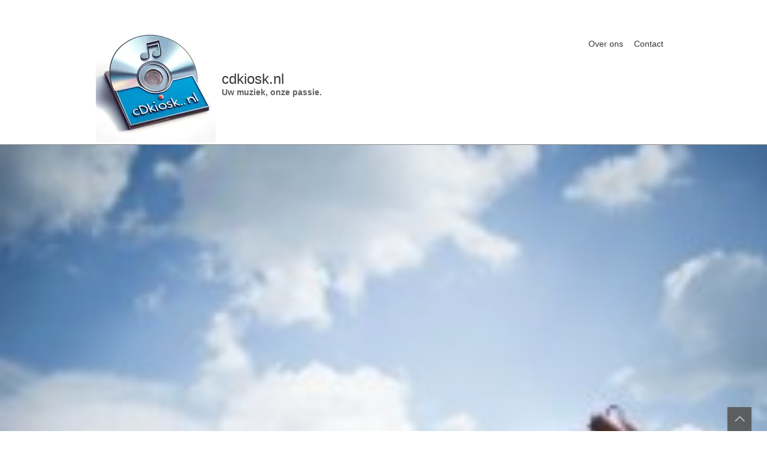

--- FILE ---
content_type: text/html; charset=UTF-8
request_url: https://cdkiosk.nl/tag/liefhebber/
body_size: 17751
content:
<!DOCTYPE html>
<html lang="nl-NL">
	<head>
		<meta charset="UTF-8" />
				<meta name="viewport" content="width=device-width" />
		<meta name='robots' content='index, follow, max-image-preview:large, max-snippet:-1, max-video-preview:-1' />

	<!-- This site is optimized with the Yoast SEO plugin v24.5 - https://yoast.com/wordpress/plugins/seo/ -->
	<title>liefhebber Archieven - cdkiosk.nl</title>
	<link rel="canonical" href="https://cdkiosk.nl/tag/liefhebber/" />
	<meta property="og:locale" content="nl_NL" />
	<meta property="og:type" content="article" />
	<meta property="og:title" content="liefhebber Archieven - cdkiosk.nl" />
	<meta property="og:url" content="https://cdkiosk.nl/tag/liefhebber/" />
	<meta property="og:site_name" content="cdkiosk.nl" />
	<meta name="twitter:card" content="summary_large_image" />
	<script type="application/ld+json" class="yoast-schema-graph">{"@context":"https://schema.org","@graph":[{"@type":"CollectionPage","@id":"https://cdkiosk.nl/tag/liefhebber/","url":"https://cdkiosk.nl/tag/liefhebber/","name":"liefhebber Archieven - cdkiosk.nl","isPartOf":{"@id":"https://cdkiosk.nl/#website"},"primaryImageOfPage":{"@id":"https://cdkiosk.nl/tag/liefhebber/#primaryimage"},"image":{"@id":"https://cdkiosk.nl/tag/liefhebber/#primaryimage"},"thumbnailUrl":"https://i0.wp.com/cdkiosk.nl/wp-content/uploads/2025/12/bach-klassieke-muziek-154.jpg?fit=200%2C266&ssl=1","breadcrumb":{"@id":"https://cdkiosk.nl/tag/liefhebber/#breadcrumb"},"inLanguage":"nl-NL"},{"@type":"ImageObject","inLanguage":"nl-NL","@id":"https://cdkiosk.nl/tag/liefhebber/#primaryimage","url":"https://i0.wp.com/cdkiosk.nl/wp-content/uploads/2025/12/bach-klassieke-muziek-154.jpg?fit=200%2C266&ssl=1","contentUrl":"https://i0.wp.com/cdkiosk.nl/wp-content/uploads/2025/12/bach-klassieke-muziek-154.jpg?fit=200%2C266&ssl=1","width":200,"height":266,"caption":"bach klassieke muziek"},{"@type":"BreadcrumbList","@id":"https://cdkiosk.nl/tag/liefhebber/#breadcrumb","itemListElement":[{"@type":"ListItem","position":1,"name":"Home","item":"https://cdkiosk.nl/"},{"@type":"ListItem","position":2,"name":"liefhebber"}]},{"@type":"WebSite","@id":"https://cdkiosk.nl/#website","url":"https://cdkiosk.nl/","name":"cdkiosk.nl","description":"Uw muziek, onze passie.","publisher":{"@id":"https://cdkiosk.nl/#organization"},"potentialAction":[{"@type":"SearchAction","target":{"@type":"EntryPoint","urlTemplate":"https://cdkiosk.nl/?s={search_term_string}"},"query-input":{"@type":"PropertyValueSpecification","valueRequired":true,"valueName":"search_term_string"}}],"inLanguage":"nl-NL"},{"@type":"Organization","@id":"https://cdkiosk.nl/#organization","name":"cdkiosk.nl","url":"https://cdkiosk.nl/","logo":{"@type":"ImageObject","inLanguage":"nl-NL","@id":"https://cdkiosk.nl/#/schema/logo/image/","url":"https://i0.wp.com/cdkiosk.nl/wp-content/uploads/2024/07/sitelogo-1.webp?fit=200%2C200&ssl=1","contentUrl":"https://i0.wp.com/cdkiosk.nl/wp-content/uploads/2024/07/sitelogo-1.webp?fit=200%2C200&ssl=1","width":200,"height":200,"caption":"cdkiosk.nl"},"image":{"@id":"https://cdkiosk.nl/#/schema/logo/image/"}}]}</script>
	<!-- / Yoast SEO plugin. -->


<link rel='dns-prefetch' href='//stats.wp.com' />
<link rel='dns-prefetch' href='//i0.wp.com' />
<link rel='dns-prefetch' href='//c0.wp.com' />
<link rel="alternate" type="application/rss+xml" title="cdkiosk.nl &raquo; feed" href="https://cdkiosk.nl/feed/" />
<link rel="alternate" type="application/rss+xml" title="cdkiosk.nl &raquo; reactiesfeed" href="https://cdkiosk.nl/comments/feed/" />
<link rel="alternate" type="application/rss+xml" title="cdkiosk.nl &raquo; liefhebber tagfeed" href="https://cdkiosk.nl/tag/liefhebber/feed/" />
<script type="text/javascript">
/* <![CDATA[ */
window._wpemojiSettings = {"baseUrl":"https:\/\/s.w.org\/images\/core\/emoji\/15.0.3\/72x72\/","ext":".png","svgUrl":"https:\/\/s.w.org\/images\/core\/emoji\/15.0.3\/svg\/","svgExt":".svg","source":{"concatemoji":"https:\/\/cdkiosk.nl\/wp-includes\/js\/wp-emoji-release.min.js?ver=6.5.2"}};
/*! This file is auto-generated */
!function(i,n){var o,s,e;function c(e){try{var t={supportTests:e,timestamp:(new Date).valueOf()};sessionStorage.setItem(o,JSON.stringify(t))}catch(e){}}function p(e,t,n){e.clearRect(0,0,e.canvas.width,e.canvas.height),e.fillText(t,0,0);var t=new Uint32Array(e.getImageData(0,0,e.canvas.width,e.canvas.height).data),r=(e.clearRect(0,0,e.canvas.width,e.canvas.height),e.fillText(n,0,0),new Uint32Array(e.getImageData(0,0,e.canvas.width,e.canvas.height).data));return t.every(function(e,t){return e===r[t]})}function u(e,t,n){switch(t){case"flag":return n(e,"\ud83c\udff3\ufe0f\u200d\u26a7\ufe0f","\ud83c\udff3\ufe0f\u200b\u26a7\ufe0f")?!1:!n(e,"\ud83c\uddfa\ud83c\uddf3","\ud83c\uddfa\u200b\ud83c\uddf3")&&!n(e,"\ud83c\udff4\udb40\udc67\udb40\udc62\udb40\udc65\udb40\udc6e\udb40\udc67\udb40\udc7f","\ud83c\udff4\u200b\udb40\udc67\u200b\udb40\udc62\u200b\udb40\udc65\u200b\udb40\udc6e\u200b\udb40\udc67\u200b\udb40\udc7f");case"emoji":return!n(e,"\ud83d\udc26\u200d\u2b1b","\ud83d\udc26\u200b\u2b1b")}return!1}function f(e,t,n){var r="undefined"!=typeof WorkerGlobalScope&&self instanceof WorkerGlobalScope?new OffscreenCanvas(300,150):i.createElement("canvas"),a=r.getContext("2d",{willReadFrequently:!0}),o=(a.textBaseline="top",a.font="600 32px Arial",{});return e.forEach(function(e){o[e]=t(a,e,n)}),o}function t(e){var t=i.createElement("script");t.src=e,t.defer=!0,i.head.appendChild(t)}"undefined"!=typeof Promise&&(o="wpEmojiSettingsSupports",s=["flag","emoji"],n.supports={everything:!0,everythingExceptFlag:!0},e=new Promise(function(e){i.addEventListener("DOMContentLoaded",e,{once:!0})}),new Promise(function(t){var n=function(){try{var e=JSON.parse(sessionStorage.getItem(o));if("object"==typeof e&&"number"==typeof e.timestamp&&(new Date).valueOf()<e.timestamp+604800&&"object"==typeof e.supportTests)return e.supportTests}catch(e){}return null}();if(!n){if("undefined"!=typeof Worker&&"undefined"!=typeof OffscreenCanvas&&"undefined"!=typeof URL&&URL.createObjectURL&&"undefined"!=typeof Blob)try{var e="postMessage("+f.toString()+"("+[JSON.stringify(s),u.toString(),p.toString()].join(",")+"));",r=new Blob([e],{type:"text/javascript"}),a=new Worker(URL.createObjectURL(r),{name:"wpTestEmojiSupports"});return void(a.onmessage=function(e){c(n=e.data),a.terminate(),t(n)})}catch(e){}c(n=f(s,u,p))}t(n)}).then(function(e){for(var t in e)n.supports[t]=e[t],n.supports.everything=n.supports.everything&&n.supports[t],"flag"!==t&&(n.supports.everythingExceptFlag=n.supports.everythingExceptFlag&&n.supports[t]);n.supports.everythingExceptFlag=n.supports.everythingExceptFlag&&!n.supports.flag,n.DOMReady=!1,n.readyCallback=function(){n.DOMReady=!0}}).then(function(){return e}).then(function(){var e;n.supports.everything||(n.readyCallback(),(e=n.source||{}).concatemoji?t(e.concatemoji):e.wpemoji&&e.twemoji&&(t(e.twemoji),t(e.wpemoji)))}))}((window,document),window._wpemojiSettings);
/* ]]> */
</script>
<style id='wp-emoji-styles-inline-css' type='text/css'>

	img.wp-smiley, img.emoji {
		display: inline !important;
		border: none !important;
		box-shadow: none !important;
		height: 1em !important;
		width: 1em !important;
		margin: 0 0.07em !important;
		vertical-align: -0.1em !important;
		background: none !important;
		padding: 0 !important;
	}
</style>
<link rel='stylesheet' id='wp-block-library-css' href='https://c0.wp.com/c/6.5.2/wp-includes/css/dist/block-library/style.min.css' type='text/css' media='all' />
<style id='wp-block-library-theme-inline-css' type='text/css'>
.wp-block-audio figcaption{color:#555;font-size:13px;text-align:center}.is-dark-theme .wp-block-audio figcaption{color:#ffffffa6}.wp-block-audio{margin:0 0 1em}.wp-block-code{border:1px solid #ccc;border-radius:4px;font-family:Menlo,Consolas,monaco,monospace;padding:.8em 1em}.wp-block-embed figcaption{color:#555;font-size:13px;text-align:center}.is-dark-theme .wp-block-embed figcaption{color:#ffffffa6}.wp-block-embed{margin:0 0 1em}.blocks-gallery-caption{color:#555;font-size:13px;text-align:center}.is-dark-theme .blocks-gallery-caption{color:#ffffffa6}.wp-block-image figcaption{color:#555;font-size:13px;text-align:center}.is-dark-theme .wp-block-image figcaption{color:#ffffffa6}.wp-block-image{margin:0 0 1em}.wp-block-pullquote{border-bottom:4px solid;border-top:4px solid;color:currentColor;margin-bottom:1.75em}.wp-block-pullquote cite,.wp-block-pullquote footer,.wp-block-pullquote__citation{color:currentColor;font-size:.8125em;font-style:normal;text-transform:uppercase}.wp-block-quote{border-left:.25em solid;margin:0 0 1.75em;padding-left:1em}.wp-block-quote cite,.wp-block-quote footer{color:currentColor;font-size:.8125em;font-style:normal;position:relative}.wp-block-quote.has-text-align-right{border-left:none;border-right:.25em solid;padding-left:0;padding-right:1em}.wp-block-quote.has-text-align-center{border:none;padding-left:0}.wp-block-quote.is-large,.wp-block-quote.is-style-large,.wp-block-quote.is-style-plain{border:none}.wp-block-search .wp-block-search__label{font-weight:700}.wp-block-search__button{border:1px solid #ccc;padding:.375em .625em}:where(.wp-block-group.has-background){padding:1.25em 2.375em}.wp-block-separator.has-css-opacity{opacity:.4}.wp-block-separator{border:none;border-bottom:2px solid;margin-left:auto;margin-right:auto}.wp-block-separator.has-alpha-channel-opacity{opacity:1}.wp-block-separator:not(.is-style-wide):not(.is-style-dots){width:100px}.wp-block-separator.has-background:not(.is-style-dots){border-bottom:none;height:1px}.wp-block-separator.has-background:not(.is-style-wide):not(.is-style-dots){height:2px}.wp-block-table{margin:0 0 1em}.wp-block-table td,.wp-block-table th{word-break:normal}.wp-block-table figcaption{color:#555;font-size:13px;text-align:center}.is-dark-theme .wp-block-table figcaption{color:#ffffffa6}.wp-block-video figcaption{color:#555;font-size:13px;text-align:center}.is-dark-theme .wp-block-video figcaption{color:#ffffffa6}.wp-block-video{margin:0 0 1em}.wp-block-template-part.has-background{margin-bottom:0;margin-top:0;padding:1.25em 2.375em}
</style>
<link rel='stylesheet' id='mediaelement-css' href='https://c0.wp.com/c/6.5.2/wp-includes/js/mediaelement/mediaelementplayer-legacy.min.css' type='text/css' media='all' />
<link rel='stylesheet' id='wp-mediaelement-css' href='https://c0.wp.com/c/6.5.2/wp-includes/js/mediaelement/wp-mediaelement.min.css' type='text/css' media='all' />
<style id='jetpack-sharing-buttons-style-inline-css' type='text/css'>
.jetpack-sharing-buttons__services-list{display:flex;flex-direction:row;flex-wrap:wrap;gap:0;list-style-type:none;margin:5px;padding:0}.jetpack-sharing-buttons__services-list.has-small-icon-size{font-size:12px}.jetpack-sharing-buttons__services-list.has-normal-icon-size{font-size:16px}.jetpack-sharing-buttons__services-list.has-large-icon-size{font-size:24px}.jetpack-sharing-buttons__services-list.has-huge-icon-size{font-size:36px}@media print{.jetpack-sharing-buttons__services-list{display:none!important}}.editor-styles-wrapper .wp-block-jetpack-sharing-buttons{gap:0;padding-inline-start:0}ul.jetpack-sharing-buttons__services-list.has-background{padding:1.25em 2.375em}
</style>
<style id='classic-theme-styles-inline-css' type='text/css'>
/*! This file is auto-generated */
.wp-block-button__link{color:#fff;background-color:#32373c;border-radius:9999px;box-shadow:none;text-decoration:none;padding:calc(.667em + 2px) calc(1.333em + 2px);font-size:1.125em}.wp-block-file__button{background:#32373c;color:#fff;text-decoration:none}
</style>
<style id='global-styles-inline-css' type='text/css'>
body{--wp--preset--color--black: #000000;--wp--preset--color--cyan-bluish-gray: #abb8c3;--wp--preset--color--white: #ffffff;--wp--preset--color--pale-pink: #f78da7;--wp--preset--color--vivid-red: #cf2e2e;--wp--preset--color--luminous-vivid-orange: #ff6900;--wp--preset--color--luminous-vivid-amber: #fcb900;--wp--preset--color--light-green-cyan: #7bdcb5;--wp--preset--color--vivid-green-cyan: #00d084;--wp--preset--color--pale-cyan-blue: #8ed1fc;--wp--preset--color--vivid-cyan-blue: #0693e3;--wp--preset--color--vivid-purple: #9b51e0;--wp--preset--gradient--vivid-cyan-blue-to-vivid-purple: linear-gradient(135deg,rgba(6,147,227,1) 0%,rgb(155,81,224) 100%);--wp--preset--gradient--light-green-cyan-to-vivid-green-cyan: linear-gradient(135deg,rgb(122,220,180) 0%,rgb(0,208,130) 100%);--wp--preset--gradient--luminous-vivid-amber-to-luminous-vivid-orange: linear-gradient(135deg,rgba(252,185,0,1) 0%,rgba(255,105,0,1) 100%);--wp--preset--gradient--luminous-vivid-orange-to-vivid-red: linear-gradient(135deg,rgba(255,105,0,1) 0%,rgb(207,46,46) 100%);--wp--preset--gradient--very-light-gray-to-cyan-bluish-gray: linear-gradient(135deg,rgb(238,238,238) 0%,rgb(169,184,195) 100%);--wp--preset--gradient--cool-to-warm-spectrum: linear-gradient(135deg,rgb(74,234,220) 0%,rgb(151,120,209) 20%,rgb(207,42,186) 40%,rgb(238,44,130) 60%,rgb(251,105,98) 80%,rgb(254,248,76) 100%);--wp--preset--gradient--blush-light-purple: linear-gradient(135deg,rgb(255,206,236) 0%,rgb(152,150,240) 100%);--wp--preset--gradient--blush-bordeaux: linear-gradient(135deg,rgb(254,205,165) 0%,rgb(254,45,45) 50%,rgb(107,0,62) 100%);--wp--preset--gradient--luminous-dusk: linear-gradient(135deg,rgb(255,203,112) 0%,rgb(199,81,192) 50%,rgb(65,88,208) 100%);--wp--preset--gradient--pale-ocean: linear-gradient(135deg,rgb(255,245,203) 0%,rgb(182,227,212) 50%,rgb(51,167,181) 100%);--wp--preset--gradient--electric-grass: linear-gradient(135deg,rgb(202,248,128) 0%,rgb(113,206,126) 100%);--wp--preset--gradient--midnight: linear-gradient(135deg,rgb(2,3,129) 0%,rgb(40,116,252) 100%);--wp--preset--font-size--small: 13px;--wp--preset--font-size--medium: 20px;--wp--preset--font-size--large: 36px;--wp--preset--font-size--x-large: 42px;--wp--preset--spacing--20: 0.44rem;--wp--preset--spacing--30: 0.67rem;--wp--preset--spacing--40: 1rem;--wp--preset--spacing--50: 1.5rem;--wp--preset--spacing--60: 2.25rem;--wp--preset--spacing--70: 3.38rem;--wp--preset--spacing--80: 5.06rem;--wp--preset--shadow--natural: 6px 6px 9px rgba(0, 0, 0, 0.2);--wp--preset--shadow--deep: 12px 12px 50px rgba(0, 0, 0, 0.4);--wp--preset--shadow--sharp: 6px 6px 0px rgba(0, 0, 0, 0.2);--wp--preset--shadow--outlined: 6px 6px 0px -3px rgba(255, 255, 255, 1), 6px 6px rgba(0, 0, 0, 1);--wp--preset--shadow--crisp: 6px 6px 0px rgba(0, 0, 0, 1);}:where(.is-layout-flex){gap: 0.5em;}:where(.is-layout-grid){gap: 0.5em;}body .is-layout-flow > .alignleft{float: left;margin-inline-start: 0;margin-inline-end: 2em;}body .is-layout-flow > .alignright{float: right;margin-inline-start: 2em;margin-inline-end: 0;}body .is-layout-flow > .aligncenter{margin-left: auto !important;margin-right: auto !important;}body .is-layout-constrained > .alignleft{float: left;margin-inline-start: 0;margin-inline-end: 2em;}body .is-layout-constrained > .alignright{float: right;margin-inline-start: 2em;margin-inline-end: 0;}body .is-layout-constrained > .aligncenter{margin-left: auto !important;margin-right: auto !important;}body .is-layout-constrained > :where(:not(.alignleft):not(.alignright):not(.alignfull)){max-width: var(--wp--style--global--content-size);margin-left: auto !important;margin-right: auto !important;}body .is-layout-constrained > .alignwide{max-width: var(--wp--style--global--wide-size);}body .is-layout-flex{display: flex;}body .is-layout-flex{flex-wrap: wrap;align-items: center;}body .is-layout-flex > *{margin: 0;}body .is-layout-grid{display: grid;}body .is-layout-grid > *{margin: 0;}:where(.wp-block-columns.is-layout-flex){gap: 2em;}:where(.wp-block-columns.is-layout-grid){gap: 2em;}:where(.wp-block-post-template.is-layout-flex){gap: 1.25em;}:where(.wp-block-post-template.is-layout-grid){gap: 1.25em;}.has-black-color{color: var(--wp--preset--color--black) !important;}.has-cyan-bluish-gray-color{color: var(--wp--preset--color--cyan-bluish-gray) !important;}.has-white-color{color: var(--wp--preset--color--white) !important;}.has-pale-pink-color{color: var(--wp--preset--color--pale-pink) !important;}.has-vivid-red-color{color: var(--wp--preset--color--vivid-red) !important;}.has-luminous-vivid-orange-color{color: var(--wp--preset--color--luminous-vivid-orange) !important;}.has-luminous-vivid-amber-color{color: var(--wp--preset--color--luminous-vivid-amber) !important;}.has-light-green-cyan-color{color: var(--wp--preset--color--light-green-cyan) !important;}.has-vivid-green-cyan-color{color: var(--wp--preset--color--vivid-green-cyan) !important;}.has-pale-cyan-blue-color{color: var(--wp--preset--color--pale-cyan-blue) !important;}.has-vivid-cyan-blue-color{color: var(--wp--preset--color--vivid-cyan-blue) !important;}.has-vivid-purple-color{color: var(--wp--preset--color--vivid-purple) !important;}.has-black-background-color{background-color: var(--wp--preset--color--black) !important;}.has-cyan-bluish-gray-background-color{background-color: var(--wp--preset--color--cyan-bluish-gray) !important;}.has-white-background-color{background-color: var(--wp--preset--color--white) !important;}.has-pale-pink-background-color{background-color: var(--wp--preset--color--pale-pink) !important;}.has-vivid-red-background-color{background-color: var(--wp--preset--color--vivid-red) !important;}.has-luminous-vivid-orange-background-color{background-color: var(--wp--preset--color--luminous-vivid-orange) !important;}.has-luminous-vivid-amber-background-color{background-color: var(--wp--preset--color--luminous-vivid-amber) !important;}.has-light-green-cyan-background-color{background-color: var(--wp--preset--color--light-green-cyan) !important;}.has-vivid-green-cyan-background-color{background-color: var(--wp--preset--color--vivid-green-cyan) !important;}.has-pale-cyan-blue-background-color{background-color: var(--wp--preset--color--pale-cyan-blue) !important;}.has-vivid-cyan-blue-background-color{background-color: var(--wp--preset--color--vivid-cyan-blue) !important;}.has-vivid-purple-background-color{background-color: var(--wp--preset--color--vivid-purple) !important;}.has-black-border-color{border-color: var(--wp--preset--color--black) !important;}.has-cyan-bluish-gray-border-color{border-color: var(--wp--preset--color--cyan-bluish-gray) !important;}.has-white-border-color{border-color: var(--wp--preset--color--white) !important;}.has-pale-pink-border-color{border-color: var(--wp--preset--color--pale-pink) !important;}.has-vivid-red-border-color{border-color: var(--wp--preset--color--vivid-red) !important;}.has-luminous-vivid-orange-border-color{border-color: var(--wp--preset--color--luminous-vivid-orange) !important;}.has-luminous-vivid-amber-border-color{border-color: var(--wp--preset--color--luminous-vivid-amber) !important;}.has-light-green-cyan-border-color{border-color: var(--wp--preset--color--light-green-cyan) !important;}.has-vivid-green-cyan-border-color{border-color: var(--wp--preset--color--vivid-green-cyan) !important;}.has-pale-cyan-blue-border-color{border-color: var(--wp--preset--color--pale-cyan-blue) !important;}.has-vivid-cyan-blue-border-color{border-color: var(--wp--preset--color--vivid-cyan-blue) !important;}.has-vivid-purple-border-color{border-color: var(--wp--preset--color--vivid-purple) !important;}.has-vivid-cyan-blue-to-vivid-purple-gradient-background{background: var(--wp--preset--gradient--vivid-cyan-blue-to-vivid-purple) !important;}.has-light-green-cyan-to-vivid-green-cyan-gradient-background{background: var(--wp--preset--gradient--light-green-cyan-to-vivid-green-cyan) !important;}.has-luminous-vivid-amber-to-luminous-vivid-orange-gradient-background{background: var(--wp--preset--gradient--luminous-vivid-amber-to-luminous-vivid-orange) !important;}.has-luminous-vivid-orange-to-vivid-red-gradient-background{background: var(--wp--preset--gradient--luminous-vivid-orange-to-vivid-red) !important;}.has-very-light-gray-to-cyan-bluish-gray-gradient-background{background: var(--wp--preset--gradient--very-light-gray-to-cyan-bluish-gray) !important;}.has-cool-to-warm-spectrum-gradient-background{background: var(--wp--preset--gradient--cool-to-warm-spectrum) !important;}.has-blush-light-purple-gradient-background{background: var(--wp--preset--gradient--blush-light-purple) !important;}.has-blush-bordeaux-gradient-background{background: var(--wp--preset--gradient--blush-bordeaux) !important;}.has-luminous-dusk-gradient-background{background: var(--wp--preset--gradient--luminous-dusk) !important;}.has-pale-ocean-gradient-background{background: var(--wp--preset--gradient--pale-ocean) !important;}.has-electric-grass-gradient-background{background: var(--wp--preset--gradient--electric-grass) !important;}.has-midnight-gradient-background{background: var(--wp--preset--gradient--midnight) !important;}.has-small-font-size{font-size: var(--wp--preset--font-size--small) !important;}.has-medium-font-size{font-size: var(--wp--preset--font-size--medium) !important;}.has-large-font-size{font-size: var(--wp--preset--font-size--large) !important;}.has-x-large-font-size{font-size: var(--wp--preset--font-size--x-large) !important;}
.wp-block-navigation a:where(:not(.wp-element-button)){color: inherit;}
:where(.wp-block-post-template.is-layout-flex){gap: 1.25em;}:where(.wp-block-post-template.is-layout-grid){gap: 1.25em;}
:where(.wp-block-columns.is-layout-flex){gap: 2em;}:where(.wp-block-columns.is-layout-grid){gap: 2em;}
.wp-block-pullquote{font-size: 1.5em;line-height: 1.6;}
</style>
<link rel='stylesheet' id='cptch_stylesheet-css' href='https://cdkiosk.nl/wp-content/plugins/captcha-bws/css/front_end_style.css?ver=5.2.7' type='text/css' media='all' />
<link rel='stylesheet' id='dashicons-css' href='https://c0.wp.com/c/6.5.2/wp-includes/css/dashicons.min.css' type='text/css' media='all' />
<link rel='stylesheet' id='cptch_desktop_style-css' href='https://cdkiosk.nl/wp-content/plugins/captcha-bws/css/desktop_style.css?ver=5.2.7' type='text/css' media='all' />
<link rel='stylesheet' id='font-awesome-css' href='https://cdkiosk.nl/wp-content/themes/fmuzz/css/font-awesome.css?ver=6.5.2' type='text/css' media='all' />
<link rel='stylesheet' id='fmuzz-style-css' href='https://cdkiosk.nl/wp-content/themes/fmuzz/style.css?ver=6.5.2' type='text/css' media='all' />
<script type="text/javascript" src="https://c0.wp.com/c/6.5.2/wp-includes/js/jquery/jquery.min.js" id="jquery-core-js"></script>
<script type="text/javascript" src="https://c0.wp.com/c/6.5.2/wp-includes/js/jquery/jquery-migrate.min.js" id="jquery-migrate-js"></script>
<script type="text/javascript" src="https://cdkiosk.nl/wp-content/themes/fmuzz/js/utilities.js?ver=6.5.2" id="fmuzz-utilities-js"></script>
<link rel="https://api.w.org/" href="https://cdkiosk.nl/wp-json/" /><link rel="alternate" type="application/json" href="https://cdkiosk.nl/wp-json/wp/v2/tags/432" /><link rel="EditURI" type="application/rsd+xml" title="RSD" href="https://cdkiosk.nl/xmlrpc.php?rsd" />
<meta name="generator" content="WordPress 6.5.2" />
	<style>img#wpstats{display:none}</style>
		      <style id="fmuzz-custom-header-styles" type="text/css">

      	  
      	  			#page-header {background-image: url("https://i0.wp.com/cdkiosk.nl/wp-content/uploads/2025/12/bach-klassieke-muziek-154.jpg?fit=200%2C266&#038;ssl=1");}

      	  
                </style>
  <link rel="icon" href="https://i0.wp.com/cdkiosk.nl/wp-content/uploads/2024/07/siteicon-1.webp?fit=32%2C32&#038;ssl=1" sizes="32x32" />
<link rel="icon" href="https://i0.wp.com/cdkiosk.nl/wp-content/uploads/2024/07/siteicon-1.webp?fit=192%2C192&#038;ssl=1" sizes="192x192" />
<link rel="apple-touch-icon" href="https://i0.wp.com/cdkiosk.nl/wp-content/uploads/2024/07/siteicon-1.webp?fit=180%2C180&#038;ssl=1" />
<meta name="msapplication-TileImage" content="https://i0.wp.com/cdkiosk.nl/wp-content/uploads/2024/07/siteicon-1.webp?fit=270%2C270&#038;ssl=1" />
	</head>
	<body class="archive tag tag-liefhebber tag-432 wp-custom-logo">
				<a class="skip-link screen-reader-text" href="#main-content-wrapper">
			Naar de inhoud gaan		</a>
		<div id="body-content-wrapper">
			
			<header id="header-main-fixed">

				<div id="header-content-wrapper">

					<div id="header-top">
						<ul class="header-social-widget">
													</ul>
					</div>

					<div id="header-logo">
						<a href="https://cdkiosk.nl/" class="custom-logo-link" rel="home"><img width="200" height="200" src="https://i0.wp.com/cdkiosk.nl/wp-content/uploads/2024/07/sitelogo-1.webp?fit=200%2C200&amp;ssl=1" class="custom-logo" alt="sitelogo" decoding="async" srcset="https://i0.wp.com/cdkiosk.nl/wp-content/uploads/2024/07/sitelogo-1.webp?w=200&amp;ssl=1 200w, https://i0.wp.com/cdkiosk.nl/wp-content/uploads/2024/07/sitelogo-1.webp?resize=150%2C150&amp;ssl=1 150w" sizes="(max-width: 200px) 100vw, 200px" /></a>    
						        <div id="site-identity">

						        	<a href="https://cdkiosk.nl/"
						        		title="">

						        		<h1 class="entry-title">
						        			cdkiosk.nl										</h1>
						        	</a>
						        	<strong>
						        		Uw muziek, onze passie.						        	</strong>
						        </div>
											</div><!-- #header-logo -->

					<nav id="navmain">
						<div class="menu-primary-menu-container"><ul id="menu-primary-menu" class="menu"><li id="menu-item-16" class="menu-item menu-item-type-post_type menu-item-object-page menu-item-16"><a href="https://cdkiosk.nl/about/">Over ons</a></li>
<li id="menu-item-36" class="menu-item menu-item-type-post_type menu-item-object-page menu-item-36"><a href="https://cdkiosk.nl/contact/">Contact</a></li>
</ul></div>					</nav><!-- #navmain -->
					
					<div class="clear">
					</div><!-- .clear -->

				</div><!-- #header-content-wrapper -->

			</header><!-- #header-main-fixed -->
			<div id="header-spacer">
				&nbsp;
			</div><!-- #header-spacer -->
			<div class="clear">
			</div><!-- .clear -->
		    <div id="page-header"
		    			    		style="background-image: url('https://cdkiosk.nl/wp-content/uploads/2025/12/bach-klassieke-muziek-154.jpg')"
          		>
		    </div>

<div id="main-content-wrapper">
	<div id="main-content-full">

	<h1 class="page-title">Tag: <span>liefhebber</span></h1>
	
				
<article id="post-1635" class="post-1635 post type-post status-publish format-standard has-post-thumbnail hentry category-bach tag-4712 tag-bach tag-bach-klassieke-muziek tag-brandenburgse-concerten tag-cantates tag-componisten tag-concerten tag-contrapuntische-technieken tag-duitsland tag-emotie tag-ervaringen tag-harmonische-innovaties tag-johann-sebastian-bach tag-klassieke-muziek tag-liefhebber tag-luisteraars tag-matthaus-passion-2 tag-meesterlijke-muziek tag-muziek tag-orgelstukken tag-passies tag-structuur tag-tijdloze-composities">

		
			<h1 class="entry-title">
				<a href="https://cdkiosk.nl/bach/bach-klassieke-muziek/" rel="bookmark" title="Bach: Een Tijdloze Grootheid in de Wereld van Klassieke Muziek">Bach: Een Tijdloze Grootheid in de Wereld van Klassieke Muziek</a>
			</h1>
	
	
	<div class="before-content">

		
				<span class="icon clock-icon">
					<time datetime="2025-11-11T15:39:07+00:00">11 november 2025</time>
				</span><!-- .clock-icon -->
			
		
		<span class="icon author-icon">
			<a href="https://cdkiosk.nl/author/cdkiosk/" title="Berichten van cdkiosk" rel="author">cdkiosk</a>		</span><!-- .author-icon -->

		
					<span class="icon comments-icon">
						<a href="https://cdkiosk.nl/bach/bach-klassieke-muziek/#respond">Geen reacties</a>					</span><!-- .comments-icon -->
		
		
	</div><!-- .before-content -->

	
				<div class="content">
													
								<a href="https://cdkiosk.nl/bach/bach-klassieke-muziek/" title="Bach: Een Tijdloze Grootheid in de Wereld van Klassieke Muziek">
									<img width="200" height="266" src="https://cdkiosk.nl/wp-content/uploads/2025/12/bach-klassieke-muziek-154.jpg" class="attachment-post-thumbnail size-post-thumbnail wp-post-image" alt="bach klassieke muziek" decoding="async" fetchpriority="high" />								</a>
								
										<p>
<!DOCTYPE html>
</p>
<p>
<html lang="nl">
</p>
<p>
<head>
</p>
<p>
    <meta charset="UTF-8">
</p>
<p>
    <meta http-equiv="X-UA-Compatible" content="IE=edge">
</p>
<p>
    <meta name="viewport" content="width=device-width, initial-scale=1.0">
</p>
<p>
    <title>Artikel: Bach en de Pracht van Klassieke Muziek</title>
</p>
<p>
</head>
</p>
<p>
<body>
</p>
<p><h1>Bach en de Pracht van Klassieke Muziek</h1>
</p>
<p><p>Johann Sebastian Bach, een naam die synoniem staat voor meesterlijke muziek en tijdloze composities. Als een van de grootste componisten uit de geschiedenis heeft Bach een onschatbare erfenis achtergelaten in de wereld van klassieke muziek.</p>
</p>
<p><p>Geboren in Duitsland in 1685, Bach&#8217;s muzikale genie kwam tot uiting in zijn werken die variëren van cantates en concerten tot orgelstukken en passies. Zijn composities worden gekenmerkt door complexiteit, diepgang en emotionele rijkdom.</p>
</p>
<p><p>Wat Bach&#8217;s muziek zo bijzonder maakt, is de perfecte balans tussen structuur en emotie. Zijn contrapuntische technieken en harmonische innovaties hebben generaties van luisteraars betoverd en geïnspireerd.</p>
</p>
<p><p>Bach&#8217;s invloed strekt zich uit over alle aspecten van klassieke muziek. Zijn werken worden nog steeds wereldwijd uitgevoerd en bestudeerd door musici, dirigenten en liefhebbers. Van de majestueuze &#8220;Matthäus-Passion&#8221; tot de vrolijke &#8220;Brandenburgse Concerten&#8221;, elke noot van Bach ademt schoonheid en vakmanschap.</p>
</p>
<p><p>Of u nu een doorgewinterde liefhebber bent of net begint te ontdekken wat klassieke muziek te bieden heeft, het luisteren naar Bach is een ervaring die u niet mag missen. Zijn composities nemen u mee op een reis door tijd en emotie, waarbij elke noot een verhaal vertelt dat resoneert met het hart.</p>
</p>
<p><p>Laat u betoveren door de prachtige klanken van Bach&#8217;s meesterwerken en ontdek zelf waarom zijn muziek nog steeds zo geliefd is bij zoveel mensen over de hele wereld. Duik in de wereld van klassieke muziek met Johann Sebastian Bach als uw gids.</p>
</p>
<p>
</body>
</p>
<p>
</html>
</p>
<p>&nbsp;</p>
<h2> Zes Redenen Waarom Bach&#8217;s Klassieke Muziek Tijdloos en Inspirerend Is </h2>
<ol>
<li><a href='#bachs-muziek-is-tijdloos-en-spreekt-tot-de-verbeelding-van-luisteraars-van-alle-leeftijden'> Bach&#8217;s muziek is tijdloos en spreekt tot de verbeelding van luisteraars van alle leeftijden. </a></li>
<li><a href='#zijn-composities-zijn-meesterwerken-van-vakmanschap-en-tonen-een-diepgaande-emotionele-expressie'> Zijn composities zijn meesterwerken van vakmanschap en tonen een diepgaande emotionele expressie. </a></li>
<li><a href='#het-luisteren-naar-bach-kan-ontspanning-en-inspiratie-bieden-in-onze-drukke-wereld'> Het luisteren naar Bach kan ontspanning en inspiratie bieden in onze drukke wereld. </a></li>
<li><a href='#zijn-muziek-wordt-wereldwijd-erkend-als-een-hoogtepunt-van-de-klassieke-muziekgeschiedenis'> Zijn muziek wordt wereldwijd erkend als een hoogtepunt van de klassieke muziekgeschiedenis. </a></li>
<li><a href='#bachs-werken-bieden-een-rijke-varieteit-aan-stijlen-van-vrolijk-tot-contemplatief-waardoor-er-voor-elk-wat-wils-is'> Bach&#8217;s werken bieden een rijke variëteit aan stijlen, van vrolijk tot contemplatief, waardoor er voor elk wat wils is. </a></li>
<li><a href='#het-bestuderen-van-bachs-composities-kan-bijdragen-aan-een-dieper-begrip-en-waardering-voor-klassieke-muziek-in-het-algemeen'> Het bestuderen van Bach&#8217;s composities kan bijdragen aan een dieper begrip en waardering voor klassieke muziek in het algemeen. </a></li>
</ol>
<p>&nbsp;</p>
<h2> Vier Nadelen van Bach&#8217;s Klassieke Muziek </h2>
<ol>
<li><a href='#bachs-muziek-kan-voor-sommige-luisteraars-te-complex-of-moeilijk-te-begrijpen-zijn'> Bach&#8217;s muziek kan voor sommige luisteraars te complex of moeilijk te begrijpen zijn. </a></li>
<li><a href='#sommige-mensen-vinden-bachs-composities-te-formeel-of-afstandelijk-in-vergelijking-met-modernere-muziekstijlen'> Sommige mensen vinden Bach&#8217;s composities te formeel of afstandelijk in vergelijking met modernere muziekstijlen. </a></li>
<li><a href='#het-luisteren-naar-bach-vereist-vaak-een-zekere-mate-van-concentratie-en-aandacht-wat-niet-voor-iedereen-geschikt-is'> Het luisteren naar Bach vereist vaak een zekere mate van concentratie en aandacht, wat niet voor iedereen geschikt is. </a></li>
<li><a href='#voor-sommigen-kan-de-diepgang-en-complexiteit-van-bachs-muziek-overweldigend-zijn-en-hen-afschrikken'> Voor sommigen kan de diepgang en complexiteit van Bach&#8217;s muziek overweldigend zijn en hen afschrikken. </a></li>
</ol>
<h3 id='bachs-muziek-is-tijdloos-en-spreekt-tot-de-verbeelding-van-luisteraars-van-alle-leeftijden'>
Bach&#8217;s muziek is tijdloos en spreekt tot de verbeelding van luisteraars van alle leeftijden.<br />
</h3>
<p>
Bach&#8217;s muziek is tijdloos en spreekt tot de verbeelding van luisteraars van alle leeftijden. Zijn composities hebben een universele aantrekkingskracht die mensen van verschillende generaties en achtergronden samenbrengt in hun liefde voor klassieke muziek. Of je nu jong of oud bent, de prachtige melodieën en complexe harmonieën van Bach weten de ziel te raken en een diepe emotionele resonantie te creëren die blijft bestaan, ongeacht de tijd die verstrijkt.
</p>
<h3 id='zijn-composities-zijn-meesterwerken-van-vakmanschap-en-tonen-een-diepgaande-emotionele-expressie'>
Zijn composities zijn meesterwerken van vakmanschap en tonen een diepgaande emotionele expressie.<br />
</h3>
<p>
Johann Sebastian Bach&#8217;s composities zijn werkelijke meesterwerken van vakmanschap, waarin een diepgaande emotionele expressie tot uiting komt. Zijn muziek raakt de ziel en neemt de luisteraar mee op een emotionele reis vol rijkdom en intensiteit. Bach wist als geen ander hoe hij complexe structuren kon combineren met diepe menselijke emoties, waardoor zijn werken zowel intellectueel uitdagend als hartverwarmend zijn.
</p>
<h3 id='het-luisteren-naar-bach-kan-ontspanning-en-inspiratie-bieden-in-onze-drukke-wereld'>
Het luisteren naar Bach kan ontspanning en inspiratie bieden in onze drukke wereld.<br />
</h3>
<p>
Het luisteren naar Bach kan een welkome bron van ontspanning en inspiratie zijn in onze hectische wereld. Zijn harmonieuze composities en diepgaande melodieën hebben het vermogen om de geest tot rust te brengen en de ziel te voeden. In een tijd waarin we constant worden blootgesteld aan prikkels en stress, biedt Bach&#8217;s klassieke muziek een toevluchtsoord van kalmte en schoonheid. Het is als een verfrissende oase waar we even kunnen ontsnappen aan de drukte van alledag en ons laten meevoeren door de tijdloze klanken die ons hart raken en onze geest verheffen.
</p>
<h3 id='zijn-muziek-wordt-wereldwijd-erkend-als-een-hoogtepunt-van-de-klassieke-muziekgeschiedenis'>
Zijn muziek wordt wereldwijd erkend als een hoogtepunt van de klassieke muziekgeschiedenis.<br />
</h3>
<p>
Johann Sebastian Bach&#8217;s muziek wordt wereldwijd erkend als een hoogtepunt van de klassieke muziekgeschiedenis. Zijn geniale composities en innovatieve benaderingen hebben een blijvende invloed gehad op de muziekwereld en worden beschouwd als ongeëvenaard in hun diepgang en schoonheid. Bach&#8217;s werken hebben de tand des tijds doorstaan en blijven een bron van inspiratie en bewondering voor musici, kenners en liefhebbers van klassieke muziek over de hele wereld.
</p>
<h3 id='bachs-werken-bieden-een-rijke-varieteit-aan-stijlen-van-vrolijk-tot-contemplatief-waardoor-er-voor-elk-wat-wils-is'>
Bach&#8217;s werken bieden een rijke variëteit aan stijlen, van vrolijk tot contemplatief, waardoor er voor elk wat wils is.<br />
</h3>
<p>
Bach&#8217;s werken bieden een rijke variëteit aan stijlen, van vrolijk tot contemplatief, waardoor er voor elk wat wils is. Of u nu op zoek bent naar opgewekte en dansbare melodieën of juist naar diepgaande en introspectieve composities, Bach weet met zijn muziek een breed scala aan emoties en sferen te raken. Zijn veelzijdigheid als componist maakt het mogelijk voor luisteraars van alle achtergronden en voorkeuren om zich te laten meevoeren door de diverse klanken en stemmingen die zijn werken te bieden hebben.
</p>
<h3 id='het-bestuderen-van-bachs-composities-kan-bijdragen-aan-een-dieper-begrip-en-waardering-voor-klassieke-muziek-in-het-algemeen'>
Het bestuderen van Bach&#8217;s composities kan bijdragen aan een dieper begrip en waardering voor klassieke muziek in het algemeen.<br />
</h3>
<p>
Het bestuderen van Bach&#8217;s composities kan aanzienlijk bijdragen aan een dieper begrip en een grotere waardering voor klassieke muziek in het algemeen. Door de complexiteit en diepgang van Bach&#8217;s werken te analyseren en te ervaren, kunnen luisteraars en musici een verfijnder inzicht ontwikkelen in de structuren, harmonieën en emoties die kenmerkend zijn voor klassieke muziek. Dit proces van studie en interpretatie opent de deuren naar een rijke wereld van artistieke expressie en muzikale schoonheid, waardoor de luisteraar een diepere verbinding kan voelen met de tijdloze meesterwerken van Bach en andere componisten uit het klassieke repertoire.
</p>
<h3 id='bachs-muziek-kan-voor-sommige-luisteraars-te-complex-of-moeilijk-te-begrijpen-zijn'>
Bach&#8217;s muziek kan voor sommige luisteraars te complex of moeilijk te begrijpen zijn.<br />
</h3>
<p>
Voor sommige luisteraars kan Bach&#8217;s muziek te complex of moeilijk te begrijpen zijn vanwege de diepgaande harmonieën en contrapuntische structuren die zijn composities kenmerken. De rijkdom aan lagen en nuances in Bach&#8217;s muziek vereist vaak een zekere mate van muzikale kennis en aandacht om volledig gewaardeerd te worden. Hierdoor kan het voor sommige mensen een uitdaging vormen om de diepgang en subtiliteiten van Bach&#8217;s werken volledig te doorgronden en te ervaren.
</p>
<h3 id='sommige-mensen-vinden-bachs-composities-te-formeel-of-afstandelijk-in-vergelijking-met-modernere-muziekstijlen'>
Sommige mensen vinden Bach&#8217;s composities te formeel of afstandelijk in vergelijking met modernere muziekstijlen.<br />
</h3>
<p>
Voor sommige mensen kunnen Bach&#8217;s composities te formeel of afstandelijk aanvoelen in vergelijking met modernere muziekstijlen. De complexe harmonieën en contrapunten die kenmerkend zijn voor Bach&#8217;s muziek kunnen voor sommigen een gevoel van afstand creëren, vooral als ze gewend zijn aan meer hedendaagse en toegankelijke muziek. Echter, het is juist deze formele en gestructureerde benadering die Bach&#8217;s werken zo uniek en tijdloos maken, en die liefhebbers van klassieke muziek blijven fascineren en inspireren. Het is een kwestie van persoonlijke smaak en voorkeur, maar het waarderen van Bach&#8217;s meesterwerken vereist vaak een zekere mate van openheid en aandacht voor detail.
</p>
<h3 id='het-luisteren-naar-bach-vereist-vaak-een-zekere-mate-van-concentratie-en-aandacht-wat-niet-voor-iedereen-geschikt-is'>
Het luisteren naar Bach vereist vaak een zekere mate van concentratie en aandacht, wat niet voor iedereen geschikt is.<br />
</h3>
<p>
Het luisteren naar Bach vereist vaak een zekere mate van concentratie en aandacht, wat niet voor iedereen geschikt is. De complexe structuren en diepgaande composities van Bach kunnen veeleisend zijn voor luisteraars die gewend zijn aan meer toegankelijke of hedendaagse muziekstijlen. Het is belangrijk om de tijd te nemen om de subtiliteiten en nuances van Bach&#8217;s muziek te ontdekken, wat een uitdaging kan vormen voor diegenen die niet gewend zijn aan intensief luisteren. Echter, voor degenen die bereid zijn om zich te laten onderdompelen in de wereld van Bach, wacht een beloning van ongeëvenaarde schoonheid en artistieke genialiteit.
</p>
<h3 id='voor-sommigen-kan-de-diepgang-en-complexiteit-van-bachs-muziek-overweldigend-zijn-en-hen-afschrikken'>
Voor sommigen kan de diepgang en complexiteit van Bach&#8217;s muziek overweldigend zijn en hen afschrikken.<br />
</h3>
<p>
Voor sommigen kan de diepgang en complexiteit van Bach&#8217;s muziek overweldigend zijn en hen afschrikken. De gelaagdheid van zijn composities en de technische virtuositeit die vereist is om ze volledig te begrijpen, kunnen een drempel vormen voor luisteraars die niet gewend zijn aan klassieke muziek of die op zoek zijn naar meer toegankelijke melodieën. Het vergt geduld, aandacht en een open geest om de subtiliteiten en nuances van Bach&#8217;s meesterwerken te waarderen, maar voor wie zich eraan overgeeft, opent zich een wereld van ongekende schoonheid en emotionele diepte.</p>
				</div><!-- .content -->

	
	<div class="after-content">

		
												<p class="categories-wrapper">
								<span class="icon category-icon">
									Categorieën:								</span><!-- .category-icon -->
								<a href="https://cdkiosk.nl/category/bach/" rel="category tag">bach</a>							</p><!-- .categories-wrapper -->						
									
												<p class="tags-wrapper">
								<span class="icon tags-icon">
									Tags:								</span><!-- .tags-icon -->
								<a href="https://cdkiosk.nl/tag/1685/" rel="tag">1685</a>, <a href="https://cdkiosk.nl/tag/bach/" rel="tag">bach</a>, <a href="https://cdkiosk.nl/tag/bach-klassieke-muziek/" rel="tag">bach klassieke muziek</a>, <a href="https://cdkiosk.nl/tag/brandenburgse-concerten/" rel="tag">brandenburgse concerten</a>, <a href="https://cdkiosk.nl/tag/cantates/" rel="tag">cantates</a>, <a href="https://cdkiosk.nl/tag/componisten/" rel="tag">componisten</a>, <a href="https://cdkiosk.nl/tag/concerten/" rel="tag">concerten</a>, <a href="https://cdkiosk.nl/tag/contrapuntische-technieken/" rel="tag">contrapuntische technieken</a>, <a href="https://cdkiosk.nl/tag/duitsland/" rel="tag">duitsland</a>, <a href="https://cdkiosk.nl/tag/emotie/" rel="tag">emotie</a>, <a href="https://cdkiosk.nl/tag/ervaringen/" rel="tag">ervaringen</a>, <a href="https://cdkiosk.nl/tag/harmonische-innovaties/" rel="tag">harmonische innovaties</a>, <a href="https://cdkiosk.nl/tag/johann-sebastian-bach/" rel="tag">johann sebastian bach</a>, <a href="https://cdkiosk.nl/tag/klassieke-muziek/" rel="tag">klassieke muziek</a>, <a href="https://cdkiosk.nl/tag/liefhebber/" rel="tag">liefhebber</a>, <a href="https://cdkiosk.nl/tag/luisteraars/" rel="tag">luisteraars</a>, <a href="https://cdkiosk.nl/tag/matthaus-passion-2/" rel="tag">matthaüs-passion</a>, <a href="https://cdkiosk.nl/tag/meesterlijke-muziek/" rel="tag">meesterlijke muziek</a>, <a href="https://cdkiosk.nl/tag/muziek/" rel="tag">muziek</a>, <a href="https://cdkiosk.nl/tag/orgelstukken/" rel="tag">orgelstukken</a>, <a href="https://cdkiosk.nl/tag/passies/" rel="tag">passies</a>, <a href="https://cdkiosk.nl/tag/structuur/" rel="tag">structuur</a>, <a href="https://cdkiosk.nl/tag/tijdloze-composities/" rel="tag">tijdloze composities</a>							</p><!-- .tags-wrapper -->				
					
		
		
	</div><!-- .after-content -->
	
				<div class="separator">
			</div>
	</article><!-- #post-## -->

<article id="post-255" class="post-255 post type-post status-publish format-standard has-post-thumbnail hentry category-piano tag-beethoven tag-betovert tag-chopin tag-componist tag-compositie tag-creativiteit tag-diepgang tag-eeuwenlang tag-emotie tag-emoties tag-esthetisch-genot tag-expressiviteit tag-genre tag-historische-context tag-inspireert tag-interpretaties tag-klassieke-pianomuziek tag-liefhebber tag-meesterwerken tag-nuances tag-perspectief tag-pianisten tag-piano tag-stijl tag-stress-verminderen tag-technische-vaardigheid tag-therapeutische-eigenschappen tag-uitvoeringen tag-veelzijdigheid tag-verhalen tag-welzijn-bevorderen tag-wereld">

		
			<h1 class="entry-title">
				<a href="https://cdkiosk.nl/piano/klassieke-pianomuziek/" rel="bookmark" title="De Betoverende Klanken van Klassieke Pianomuziek">De Betoverende Klanken van Klassieke Pianomuziek</a>
			</h1>
	
	
	<div class="before-content">

		
				<span class="icon clock-icon">
					<time datetime="2024-06-03T15:39:07+00:00">03 juni 2024</time>
				</span><!-- .clock-icon -->
			
		
		<span class="icon author-icon">
			<a href="https://cdkiosk.nl/author/cdkiosk/" title="Berichten van cdkiosk" rel="author">cdkiosk</a>		</span><!-- .author-icon -->

		
					<span class="icon comments-icon">
						<a href="https://cdkiosk.nl/piano/klassieke-pianomuziek/#respond">Geen reacties</a>					</span><!-- .comments-icon -->
		
		
	</div><!-- .before-content -->

	
				<div class="content">
													
								<a href="https://cdkiosk.nl/piano/klassieke-pianomuziek/" title="De Betoverende Klanken van Klassieke Pianomuziek">
									<img width="225" height="225" src="https://cdkiosk.nl/wp-content/uploads/2024/05/klassieke-pianomuziek-4.jpg" class="attachment-post-thumbnail size-post-thumbnail wp-post-image" alt="klassieke pianomuziek" decoding="async" srcset="https://i0.wp.com/cdkiosk.nl/wp-content/uploads/2024/05/klassieke-pianomuziek-4.jpg?w=225&amp;ssl=1 225w, https://i0.wp.com/cdkiosk.nl/wp-content/uploads/2024/05/klassieke-pianomuziek-4.jpg?resize=150%2C150&amp;ssl=1 150w" sizes="(max-width: 225px) 100vw, 225px" />								</a>
								
										<p>
<!DOCTYPE html>
</p>
<p>
<html lang="nl">
</p>
<p>
<head>
</p>
<p>
    <meta charset="UTF-8">
</p>
<p>
    <title>Klassieke Pianomuziek: Een Tijdloze Kunstvorm</title>
</p>
<p>
</head>
</p>
<p>
<body>
</p>
<p><h1>Klassieke Pianomuziek: Een Tijdloze Kunstvorm</h1>
</p>
<p><p>Klassieke pianomuziek is een genre dat al eeuwenlang mensen over de hele wereld betovert en inspireert. De piano, met zijn veelzijdigheid en expressiviteit, vormt het perfecte instrument om de diepte van menselijke emoties en verhalen uit te drukken.</p>
</p>
<p><p>Van de weelderige composities van Beethoven tot de delicate melodieën van Chopin, klassieke pianomuziek biedt een rijke schat aan meesterwerken die de tand des tijds hebben doorstaan. Elk stuk vertelt zijn eigen verhaal en neemt de luisteraar mee op een reis vol emotie, passie en virtuositeit.</p>
</p>
<p><p>De technische vaardigheid die vereist is om klassieke pianostukken uit te voeren, weerspiegelt de toewijding en het vakmanschap van de pianisten die deze muziek tot leven brengen. Het is een kunstvorm die zowel de luisteraar als de uitvoerder uitdaagt en intrigeert.</p>
</p>
<p><p>Naast het feit dat het een bron van esthetisch genot is, heeft klassieke pianomuziek ook therapeutische eigenschappen. Het luisteren naar rustgevende pianoconcerten kan stress verminderen, de geest kalmeren en een gevoel van welzijn bevorderen.</p>
</p>
<p><p>Of u nu een doorgewinterde liefhebber bent of net begint met het verkennen van dit genre, klassieke pianomuziek heeft voor iedereen iets te bieden. Laat u meevoeren door de tijdloze klanken van de piano en ontdek de schoonheid en diepgang van deze prachtige kunstvorm.</p>
</p>
<p>
</body>
</p>
<p>
</html>
</p>
<p>&nbsp;</p>
<h2> Acht Essentiële Tips voor het Beoefenen van Klassieke Pianomuziek </h2>
<ol>
<li><a href='#luister-naar-verschillende-pianisten-om-verschillende-interpretaties-te-horen'> Luister naar verschillende pianisten om verschillende interpretaties te horen. </a></li>
<li><a href='#bestudeer-de-componist-en-de-historische-context-van-het-stuk'> Bestudeer de componist en de historische context van het stuk. </a></li>
<li><a href='#oefen-regelmatig-met-een-goede-handpositie-om-blessures-te-voorkomen'> Oefen regelmatig met een goede handpositie om blessures te voorkomen. </a></li>
<li><a href='#let-op-dynamiek-en-articulatie-voor-expressiviteit-in-je-spel'> Let op dynamiek en articulatie voor expressiviteit in je spel. </a></li>
<li><a href='#neem-regelmatig-pauzes-tijdens-het-oefenen-om-vermoeidheid-te-voorkomen'> Neem regelmatig pauzes tijdens het oefenen om vermoeidheid te voorkomen. </a></li>
<li><a href='#speel-langzaam-en-nauwkeurig-om-fouten-te-minimaliseren-en-techniek-te-verbeteren'> Speel langzaam en nauwkeurig om fouten te minimaliseren en techniek te verbeteren. </a></li>
<li><a href='#durf-emotie-in-je-spel-te-leggen-en-maak-het-persoonlijk'> Durf emotie in je spel te leggen en maak het persoonlijk. </a></li>
<li><a href='#blijf-gemotiveerd-door-doelen-te-stellen-en-beloon-jezelf-bij-behaalde-mijlpalen'> Blijf gemotiveerd door doelen te stellen en beloon jezelf bij behaalde mijlpalen. </a></li>
</ol>
<h3 id='luister-naar-verschillende-pianisten-om-verschillende-interpretaties-te-horen'>
Luister naar verschillende pianisten om verschillende interpretaties te horen.<br />
</h3>
<p>
Een waardevolle tip voor het verkennen van klassieke pianomuziek is om te luisteren naar verschillende pianisten om diverse interpretaties te ervaren. Elk pianist brengt zijn of haar unieke stijl, emotie en perspectief in de uitvoering van een stuk, waardoor dezelfde compositie op verschillende manieren tot leven kan komen. Door het beluisteren van verschillende uitvoeringen krijgt u een breder inzicht in de veelzijdigheid en diepgang van klassieke pianomuziek, en kunt u genieten van de nuances en creativiteit die elke pianist aan het werk toevoegt.
</p>
<h3 id='bestudeer-de-componist-en-de-historische-context-van-het-stuk'>
Bestudeer de componist en de historische context van het stuk.<br />
</h3>
<p>
Een waardevolle tip bij het verkennen van klassieke pianomuziek is om de componist en de historische context van het stuk te bestuderen. Door meer te leren over de achtergrond van de componist en de tijd waarin het stuk is geschreven, krijgt men een dieper inzicht in de muziek zelf. De historische context kan helpen bij het begrijpen van de emoties, gebeurtenissen en invloeden die hebben bijgedragen aan het ontstaan van het stuk, waardoor de interpretatie en uitvoering ervan verrijkt worden. Het is een fascinerende reis door zowel muzikale als historische dimensies, die een diepere waardering voor klassieke pianomuziek kan opleveren.
</p>
<h3 id='oefen-regelmatig-met-een-goede-handpositie-om-blessures-te-voorkomen'>
Oefen regelmatig met een goede handpositie om blessures te voorkomen.<br />
</h3>
<p>
Het regelmatig oefenen van klassieke pianomuziek met een goede handpositie is essentieel om blessures te voorkomen. Door aandacht te besteden aan de juiste hand- en vingerposities tijdens het spelen, kunnen pianisten spanning en overbelasting in de handen en polsen verminderen. Een correcte handpositie zorgt niet alleen voor een betere techniek en geluidskwaliteit, maar draagt ook bij aan het behoud van de gezondheid en flexibiliteit van de handen op lange termijn. Het investeren in een goede techniek en ergonomie tijdens het pianospelen is daarom van groot belang voor elke aspirant-pianist.
</p>
<h3 id='let-op-dynamiek-en-articulatie-voor-expressiviteit-in-je-spel'>
Let op dynamiek en articulatie voor expressiviteit in je spel.<br />
</h3>
<p>
Het is essentieel om aandacht te besteden aan dynamiek en articulatie bij het spelen van klassieke pianomuziek, omdat deze elementen de expressiviteit van je spel versterken. Door bewust te zijn van de variatie in volume en de manier waarop je de noten aanslaat, kun je emotie en diepgang toevoegen aan je interpretatie. Door te spelen met verschillende nuances en articulatietechnieken, kun je de muziek tot leven brengen en een meeslepend verhaal vertellen met elke noot die je speelt.
</p>
<h3 id='neem-regelmatig-pauzes-tijdens-het-oefenen-om-vermoeidheid-te-voorkomen'>
Neem regelmatig pauzes tijdens het oefenen om vermoeidheid te voorkomen.<br />
</h3>
<p>
Het is belangrijk om regelmatig pauzes te nemen tijdens het oefenen van klassieke pianomuziek om vermoeidheid te voorkomen en de focus te behouden. Door af en toe een korte rustperiode in te lassen, geef je jezelf de kans om zowel fysiek als mentaal op te laden. Dit draagt bij aan een efficiënte en effectieve oefensessie, waarbij je je spelkwaliteit kunt behouden en eventuele spanning in je handen en armen kunt verminderen. Luister naar je lichaam en gun jezelf de nodige rustmomenten om optimaal te kunnen blijven genieten van het spelen van de piano.
</p>
<h3 id='speel-langzaam-en-nauwkeurig-om-fouten-te-minimaliseren-en-techniek-te-verbeteren'>
Speel langzaam en nauwkeurig om fouten te minimaliseren en techniek te verbeteren.<br />
</h3>
<p>
Het is van essentieel belang om langzaam en nauwkeurig te spelen bij het beoefenen van klassieke pianomuziek. Door op een bedachtzame en precieze manier te spelen, minimaliseert u fouten en krijgt u de kans om uw techniek te verbeteren. Door te focussen op elke noot en de juiste vingerzetting toe te passen, bouwt u een stevige basis op die essentieel is voor het beheersen van complexe stukken. Neem de tijd om elk detail te perfectioneren en u zult merken dat uw spel zich ontwikkelt tot een hoger niveau van verfijning en expressie.
</p>
<h3 id='durf-emotie-in-je-spel-te-leggen-en-maak-het-persoonlijk'>
Durf emotie in je spel te leggen en maak het persoonlijk.<br />
</h3>
<p>
Durven emotie in je spel te leggen en het persoonlijk te maken is essentieel bij het spelen van klassieke pianomuziek. Door je eigen gevoelens en interpretatie toe te voegen aan de noten op de bladmuziek, creëer je een unieke en authentieke uitvoering die resoneren met het publiek. Het is deze persoonlijke touch die een simpel muziekstuk kan transformeren tot een meeslepende ervaring vol diepgang en emotie. Laat jezelf volledig onderdompelen in de muziek en durf je eigen verhaal te vertellen door middel van de klanken die uit de toetsen van de piano voortkomen.
</p>
<h3 id='blijf-gemotiveerd-door-doelen-te-stellen-en-beloon-jezelf-bij-behaalde-mijlpalen'>
Blijf gemotiveerd door doelen te stellen en beloon jezelf bij behaalde mijlpalen.<br />
</h3>
<p>
Blijf gemotiveerd in je ontdekkingstocht van klassieke pianomuziek door duidelijke doelen te stellen en jezelf te belonen wanneer je deze mijlpalen bereikt. Of het nu gaat om het leren van een nieuw stuk, het verbeteren van je techniek of het uitbreiden van je repertoire, door jezelf uit te dagen en beloningen in het vooruitzicht te stellen, blijf je gemotiveerd en geïnspireerd om verder te groeien als pianist. Zo creëer je een positieve cyclus van vooruitgang en beloning die je helpt om met plezier en vastberadenheid de prachtige wereld van klassieke pianomuziek te blijven verkennen.</p>
				</div><!-- .content -->

	
	<div class="after-content">

		
												<p class="categories-wrapper">
								<span class="icon category-icon">
									Categorieën:								</span><!-- .category-icon -->
								<a href="https://cdkiosk.nl/category/piano/" rel="category tag">piano</a>							</p><!-- .categories-wrapper -->						
									
												<p class="tags-wrapper">
								<span class="icon tags-icon">
									Tags:								</span><!-- .tags-icon -->
								<a href="https://cdkiosk.nl/tag/beethoven/" rel="tag">beethoven</a>, <a href="https://cdkiosk.nl/tag/betovert/" rel="tag">betovert</a>, <a href="https://cdkiosk.nl/tag/chopin/" rel="tag">chopin</a>, <a href="https://cdkiosk.nl/tag/componist/" rel="tag">componist</a>, <a href="https://cdkiosk.nl/tag/compositie/" rel="tag">compositie</a>, <a href="https://cdkiosk.nl/tag/creativiteit/" rel="tag">creativiteit</a>, <a href="https://cdkiosk.nl/tag/diepgang/" rel="tag">diepgang</a>, <a href="https://cdkiosk.nl/tag/eeuwenlang/" rel="tag">eeuwenlang</a>, <a href="https://cdkiosk.nl/tag/emotie/" rel="tag">emotie</a>, <a href="https://cdkiosk.nl/tag/emoties/" rel="tag">emoties</a>, <a href="https://cdkiosk.nl/tag/esthetisch-genot/" rel="tag">esthetisch genot</a>, <a href="https://cdkiosk.nl/tag/expressiviteit/" rel="tag">expressiviteit</a>, <a href="https://cdkiosk.nl/tag/genre/" rel="tag">genre</a>, <a href="https://cdkiosk.nl/tag/historische-context/" rel="tag">historische context</a>, <a href="https://cdkiosk.nl/tag/inspireert/" rel="tag">inspireert</a>, <a href="https://cdkiosk.nl/tag/interpretaties/" rel="tag">interpretaties</a>, <a href="https://cdkiosk.nl/tag/klassieke-pianomuziek/" rel="tag">klassieke pianomuziek</a>, <a href="https://cdkiosk.nl/tag/liefhebber/" rel="tag">liefhebber</a>, <a href="https://cdkiosk.nl/tag/meesterwerken/" rel="tag">meesterwerken</a>, <a href="https://cdkiosk.nl/tag/nuances/" rel="tag">nuances</a>, <a href="https://cdkiosk.nl/tag/perspectief/" rel="tag">perspectief</a>, <a href="https://cdkiosk.nl/tag/pianisten/" rel="tag">pianisten</a>, <a href="https://cdkiosk.nl/tag/piano/" rel="tag">piano</a>, <a href="https://cdkiosk.nl/tag/stijl/" rel="tag">stijl</a>, <a href="https://cdkiosk.nl/tag/stress-verminderen/" rel="tag">stress verminderen</a>, <a href="https://cdkiosk.nl/tag/technische-vaardigheid/" rel="tag">technische vaardigheid</a>, <a href="https://cdkiosk.nl/tag/therapeutische-eigenschappen/" rel="tag">therapeutische eigenschappen</a>, <a href="https://cdkiosk.nl/tag/uitvoeringen/" rel="tag">uitvoeringen</a>, <a href="https://cdkiosk.nl/tag/veelzijdigheid/" rel="tag">veelzijdigheid</a>, <a href="https://cdkiosk.nl/tag/verhalen/" rel="tag">verhalen</a>, <a href="https://cdkiosk.nl/tag/welzijn-bevorderen/" rel="tag">welzijn bevorderen</a>, <a href="https://cdkiosk.nl/tag/wereld/" rel="tag">wereld</a>							</p><!-- .tags-wrapper -->				
					
		
		
	</div><!-- .after-content -->
	
				<div class="separator">
			</div>
	</article><!-- #post-## -->

<article id="post-109" class="post-109 post type-post status-publish format-standard has-post-thumbnail hentry category-uncategorized tag-artiest tag-carriere tag-compilaties tag-decennia tag-diversiteit tag-doorgewinterde-muziekverzamelaar tag-evolutie tag-genres tag-hits tag-jazz tag-klassieke-muziek tag-klassiekers tag-liefhebber tag-live-uitvoeringen tag-luisterervaring tag-luisterervaringen-verzamelalbums tag-muziekcollectie tag-muziekgenre tag-ontdekkingen tag-opnames tag-pareltjes tag-rock tag-schatkist tag-tracks tag-verzamelalbum-cds">

		
			<h1 class="entry-title">
				<a href="https://cdkiosk.nl/uncategorized/verzamelalbum-cds/" rel="bookmark" title="Ontdek de Magie van Verzamelalbum CD&#8217;s: Een Muzikale Schatkist voor Elke Liefhebber">Ontdek de Magie van Verzamelalbum CD&#8217;s: Een Muzikale Schatkist voor Elke Liefhebber</a>
			</h1>
	
	
	<div class="before-content">

		
				<span class="icon clock-icon">
					<time datetime="2024-04-14T15:39:07+00:00">14 april 2024</time>
				</span><!-- .clock-icon -->
			
		
		<span class="icon author-icon">
			<a href="https://cdkiosk.nl/author/cdkiosk/" title="Berichten van cdkiosk" rel="author">cdkiosk</a>		</span><!-- .author-icon -->

		
					<span class="icon comments-icon">
						<a href="https://cdkiosk.nl/uncategorized/verzamelalbum-cds/#respond">Geen reacties</a>					</span><!-- .comments-icon -->
		
		
	</div><!-- .before-content -->

	
				<div class="content">
													
								<a href="https://cdkiosk.nl/uncategorized/verzamelalbum-cds/" title="Ontdek de Magie van Verzamelalbum CD&#8217;s: Een Muzikale Schatkist voor Elke Liefhebber">
									<img width="197" height="256" src="https://cdkiosk.nl/wp-content/uploads/2024/04/verzamelalbum-cds-24.jpg" class="attachment-post-thumbnail size-post-thumbnail wp-post-image" alt="verzamelalbum cd&#039;s" decoding="async" />								</a>
								
										<p>
<!DOCTYPE html>
</p>
<p>
<html lang="nl">
</p>
<p>
<head>
</p>
<p>
    <meta charset="UTF-8">
</p>
<p>
    <meta http-equiv="X-UA-Compatible" content="IE=edge">
</p>
<p>
    <meta name="viewport" content="width=device-width, initial-scale=1.0">
</p>
<p>
    <title>Verzamelalbum CD&#8217;s: Een Muzikale Schatkist</title>
</p>
<p>
</head>
</p>
<p>
<body>
</p>
<p><h1>Verzamelalbum CD&#8217;s: Een Muzikale Schatkist</h1>
</p>
<p><p>Verzamelalbum cd&#8217;s vormen een waardevolle toevoeging aan de muziekcollectie van elke liefhebber. Deze albums bundelen vaak de grootste hits, zeldzame opnames of speciale live-uitvoeringen van een bepaalde artiest of muziekgenre. Met een verzamelalbum cd haal je als het ware een muzikale schatkist in huis, vol met tijdloze nummers en bijzondere tracks die je keer op keer kunt beluisteren.</p>
</p>
<p><h2>De Diversiteit van Verzamelalbums</h2>
</p>
<p><p>Verzamelalbums zijn er in allerlei vormen en maten. Zo zijn er compilaties die de carrière van een artiest over meerdere decennia samenvatten, waardoor je een compleet overzicht krijgt van zijn of haar muzikale evolutie. Daarnaast zijn er thematische verzamelalbums die zich richten op specifieke genres, zoals rock, jazz, of klassieke muziek.</p>
</p>
<p><h2>De Magie van Verzamelalbum CD&#8217;s</h2>
</p>
<p><p>Wat verzamelalbums zo bijzonder maakt, is dat ze vaak niet alleen bekende hits bevatten, maar ook verborgen pareltjes die minder bekend zijn bij het grote publiek. Hierdoor bieden ze een unieke luisterervaring waarbij je telkens weer nieuwe ontdekkingen kunt doen. Of je nu op zoek bent naar nostalgische klassiekers of juist wilt kennismaken met onontdekte tracks, een verzamelalbum cd heeft voor ieder wat wils.</p>
</p>
<p><h2>Verrijk Je Muziekcollectie met Verzamelalbum CD&#8217;s</h2>
</p>
<p><p>Of je nu een doorgewinterde muziekverzamelaar bent of gewoon op zoek bent naar een nieuwe luisterervaring, verzamelalbum cd&#8217;s bieden een waardevolle toevoeging aan elke collectie. Laat je verrassen door de diversiteit en magie van deze albums en ontdek de rijkdom aan muziek die ze te bieden hebben. Duik in de wereld van verzamelalbums en laat je betoveren door de tijdloze klanken die ze bevatten.</p>
</p>
<p>
</body>
</p>
<p>
</html>
</p>
<p>&nbsp;</p>
<h2> Veelgestelde Vragen over Verzamelalbum CD&#8217;s: Een Praktische Gids </h2>
<ol>
<li><a href='#wat-is-een-verzamelalbum-cd'> Wat is een verzamelalbum cd? </a></li>
<li><a href='#hoe-verschilt-een-verzamelalbum-cd-van-een-regulier-album'> Hoe verschilt een verzamelalbum cd van een regulier album? </a></li>
<li><a href='#welke-artiesten-brengen-vaak-verzamelalbums-uit'> Welke artiesten brengen vaak verzamelalbums uit? </a></li>
<li><a href='#zijn-er-speciale-edities-van-verzamelalbum-cds-beschikbaar'> Zijn er speciale edities van verzamelalbum cd&#8217;s beschikbaar? </a></li>
<li><a href='#waar-kan-ik-verzamelalbum-cds-kopen'> Waar kan ik verzamelalbum cd&#8217;s kopen? </a></li>
<li><a href='#zijn-er-online-platforms-waar-ik-digitale-verzamelalbums-kan-vinden'> Zijn er online platforms waar ik digitale verzamelalbums kan vinden? </a></li>
<li><a href='#hoe-kan-ik-mijn-eigen-verzameling-van-verzamelalbum-cds-samenstellen'> Hoe kan ik mijn eigen verzameling van verzamelalbum cd&#8217;s samenstellen? </a></li>
</ol>
<h3 id='wat-is-een-verzamelalbum-cd'>
Wat is een verzamelalbum cd?<br />
</h3>
<p>
Een verzamelalbum cd is een muziekalbum dat een compilatie van nummers bevat, vaak afkomstig van verschillende albums of artiesten. Het doel van een verzamelalbum cd is om een overzicht te bieden van de grootste hits, zeldzame opnames of speciale uitvoeringen binnen een bepaald thema, genre of van een specifieke artiest. Hierdoor kunnen luisteraars in één album genieten van een diverse selectie van muziekstukken die anders verspreid zouden zijn over meerdere releases. Verzamelalbum cd&#8217;s zijn geliefd onder muziekliefhebbers die op zoek zijn naar een gevarieerde luisterervaring en die graag kennismaken met verschillende facetten van de muziekwereld in één compacte verzameling.
</p>
<h3 id='hoe-verschilt-een-verzamelalbum-cd-van-een-regulier-album'>
Hoe verschilt een verzamelalbum cd van een regulier album?<br />
</h3>
<p>
Een veelgestelde vraag over verzamelalbum cd&#8217;s is hoe ze verschillen van reguliere albums. Het onderscheid ligt voornamelijk in de inhoud en samenstelling. Terwijl een regulier album meestal bestaat uit nieuwe of recente nummers van één artiest of band, bevat een verzamelalbum cd vaak een selectie van bekende hits, zeldzame opnames of live-uitvoeringen van verschillende artiesten binnen een bepaald genre of thema. Hierdoor biedt een verzamelalbum cd een gevarieerde en diverse luisterervaring die de muzikale horizon verbreedt en tegelijkertijd een overzicht geeft van de hoogtepunten uit de muziekgeschiedenis.
</p>
<h3 id='welke-artiesten-brengen-vaak-verzamelalbums-uit'>
Welke artiesten brengen vaak verzamelalbums uit?<br />
</h3>
<p>
Het uitbrengen van verzamelalbums is een praktijk die veel artiesten hanteren om hun muzikale erfenis te vieren en fans een overzicht te bieden van hun beste werk. Diverse iconische artiesten zoals The Beatles, Queen, Michael Jackson, en ABBA hebben regelmatig verzamelalbums uitgebracht om hun grootste hits en meest geliefde nummers te bundelen. Deze compilaties dienen vaak als een eerbetoon aan de artistieke reis van de artiest en geven luisteraars de mogelijkheid om in één album te genieten van de diverse hoogtepunten uit diens carrière.
</p>
<h3 id='zijn-er-speciale-edities-van-verzamelalbum-cds-beschikbaar'>
Zijn er speciale edities van verzamelalbum cd&#8217;s beschikbaar?<br />
</h3>
<p>
Ja, er zijn zeker speciale edities van verzamelalbum cd&#8217;s beschikbaar. Deze speciale edities kunnen extra bonustracks bevatten, exclusieve live-opnames, uitgebreidere boekjes met achtergrondinformatie of zelfs luxe verpakkingen zoals boxsets. Hierdoor worden verzamelalbum cd&#8217;s nog aantrekkelijker voor muziekliefhebbers die op zoek zijn naar iets unieks en bijzonders om aan hun collectie toe te voegen. Het loont dus zeker de moeite om te kijken naar de beschikbare speciale edities en zo een nog completere muzikale ervaring te beleven.
</p>
<h3 id='waar-kan-ik-verzamelalbum-cds-kopen'>
Waar kan ik verzamelalbum cd&#8217;s kopen?<br />
</h3>
<p>
Als je op zoek bent naar verzamelalbum cd&#8217;s, vraag je je wellicht af waar je deze kunt kopen. Verzamelalbums zijn vaak te vinden in gespecialiseerde muziekwinkels, online muziekplatforms en zelfs in sommige warenhuizen. Daarnaast bieden vele artiesten en platenmaatschappijen hun verzamelalbums rechtstreeks aan via hun officiële websites. Het loont zeker de moeite om verschillende verkoopkanalen te verkennen om het verzamelalbum te vinden dat past bij jouw muzikale smaak en voorkeuren. Of je nu op zoek bent naar een iconische compilatie of een specifieke thematische verzameling, er zijn diverse mogelijkheden om jouw muziekcollectie uit te breiden met prachtige verzamelalbum cd&#8217;s.
</p>
<h3 id='zijn-er-online-platforms-waar-ik-digitale-verzamelalbums-kan-vinden'>
Zijn er online platforms waar ik digitale verzamelalbums kan vinden?<br />
</h3>
<p>
Ja, er zijn diverse online platforms waar je digitale verzamelalbums kunt vinden. Tegenwoordig bieden veel muziekstreamingdiensten zoals Spotify, Apple Music en Amazon Music een uitgebreide selectie van verzamelalbums aan in digitale vorm. Deze platforms stellen je in staat om eenvoudig toegang te krijgen tot een breed scala aan verzamelalbums, variërend van greatest hits-compilaties tot thematische collecties. Door te zoeken op de naam van de artiest of het genre dat je interesseert, kun je snel en gemakkelijk jouw favoriete verzamelalbum cd&#8217;s ontdekken en beluisteren via deze online diensten.
</p>
<h3 id='hoe-kan-ik-mijn-eigen-verzameling-van-verzamelalbum-cds-samenstellen'>
Hoe kan ik mijn eigen verzameling van verzamelalbum cd&#8217;s samenstellen?<br />
</h3>
<p>
Het samenstellen van je eigen verzameling verzamelalbum cd&#8217;s kan een leuke en persoonlijke ervaring zijn voor elke muziekliefhebber. Een goede manier om te beginnen is door te bepalen welke artiesten, genres of specifieke hits je graag zou willen opnemen in je collectie. Maak een lijst van je favoriete nummers en bekijk welke verzamelalbums deze tracks bevatten. Daarnaast kun je op zoek gaan naar thematische compilaties die aansluiten bij jouw muzieksmaak. Bezoek platenzaken, online muziekwinkels en tweedehandsmarkten om unieke verzamelalbums te vinden die passen bij jouw voorkeuren. Door geduldig te zoeken en selectief te zijn, kun je stap voor stap een waardevolle verzameling opbouwen die perfect aansluit bij jouw muzikale interesses.</p>
				</div><!-- .content -->

	
	<div class="after-content">

		
												<p class="categories-wrapper">
								<span class="icon category-icon">
									Categorieën:								</span><!-- .category-icon -->
								<a href="https://cdkiosk.nl/category/uncategorized/" rel="category tag">Uncategorized</a>							</p><!-- .categories-wrapper -->						
									
												<p class="tags-wrapper">
								<span class="icon tags-icon">
									Tags:								</span><!-- .tags-icon -->
								<a href="https://cdkiosk.nl/tag/artiest/" rel="tag">artiest</a>, <a href="https://cdkiosk.nl/tag/carriere/" rel="tag">carrière</a>, <a href="https://cdkiosk.nl/tag/compilaties/" rel="tag">compilaties</a>, <a href="https://cdkiosk.nl/tag/decennia/" rel="tag">decennia</a>, <a href="https://cdkiosk.nl/tag/diversiteit/" rel="tag">diversiteit</a>, <a href="https://cdkiosk.nl/tag/doorgewinterde-muziekverzamelaar/" rel="tag">doorgewinterde muziekverzamelaar</a>, <a href="https://cdkiosk.nl/tag/evolutie/" rel="tag">evolutie</a>, <a href="https://cdkiosk.nl/tag/genres/" rel="tag">genres</a>, <a href="https://cdkiosk.nl/tag/hits/" rel="tag">hits</a>, <a href="https://cdkiosk.nl/tag/jazz/" rel="tag">jazz</a>, <a href="https://cdkiosk.nl/tag/klassieke-muziek/" rel="tag">klassieke muziek</a>, <a href="https://cdkiosk.nl/tag/klassiekers/" rel="tag">klassiekers</a>, <a href="https://cdkiosk.nl/tag/liefhebber/" rel="tag">liefhebber</a>, <a href="https://cdkiosk.nl/tag/live-uitvoeringen/" rel="tag">live-uitvoeringen</a>, <a href="https://cdkiosk.nl/tag/luisterervaring/" rel="tag">luisterervaring</a>, <a href="https://cdkiosk.nl/tag/luisterervaringen-verzamelalbums/" rel="tag">luisterervaringen verzamelalbums</a>, <a href="https://cdkiosk.nl/tag/muziekcollectie/" rel="tag">muziekcollectie</a>, <a href="https://cdkiosk.nl/tag/muziekgenre/" rel="tag">muziekgenre</a>, <a href="https://cdkiosk.nl/tag/ontdekkingen/" rel="tag">ontdekkingen</a>, <a href="https://cdkiosk.nl/tag/opnames/" rel="tag">opnames</a>, <a href="https://cdkiosk.nl/tag/pareltjes/" rel="tag">pareltjes</a>, <a href="https://cdkiosk.nl/tag/rock/" rel="tag">rock</a>, <a href="https://cdkiosk.nl/tag/schatkist/" rel="tag">schatkist</a>, <a href="https://cdkiosk.nl/tag/tracks/" rel="tag">tracks</a>, <a href="https://cdkiosk.nl/tag/verzamelalbum-cds/" rel="tag">verzamelalbum cd's</a>							</p><!-- .tags-wrapper -->				
					
		
		
	</div><!-- .after-content -->
	
				<div class="separator">
			</div>
	</article><!-- #post-## -->
	</div><!-- #main-content -->

	
</div><!-- #main-content-wrapper -->
<a class="scrollup" href="#"></a>
<footer id="footer-main">
<div id="footer-content-wrapper">

<div id="footer-cols">

	<div id="footer-cols-inner">

				<div class="col3a">
					</div><!-- .col3a -->
		
				<div class="col3b">
					</div><!-- .col3b -->
		
				<div class="col3c">
					</div><!-- .col3c -->
		
		<div class="clear">
		</div><!-- .clear -->

	</div><!-- #footer-cols-inner -->

</div><!-- #footer-cols --><div class="clear">
</div>
</div><!-- #footer-content-wrapper -->
</footer>
<div id="footer-bottom-area">
<div id="footer-bottom-content-wrapper">
<!-- #copyright -->
</div>
</div><!-- #footer-main -->
<!-- #body-content-wrapper -->
<script type="text/javascript" src="https://stats.wp.com/e-202604.js" id="jetpack-stats-js" data-wp-strategy="defer"></script>
<script type="text/javascript" id="jetpack-stats-js-after">
/* <![CDATA[ */
_stq = window._stq || [];
_stq.push([ "view", JSON.parse("{\"v\":\"ext\",\"blog\":\"231884609\",\"post\":\"0\",\"tz\":\"0\",\"srv\":\"cdkiosk.nl\",\"j\":\"1:14.0\"}") ]);
_stq.push([ "clickTrackerInit", "231884609", "0" ]);
/* ]]> */
</script>
	<script>
	/(trident|msie)/i.test(navigator.userAgent)&&document.getElementById&&window.addEventListener&&window.addEventListener("hashchange",function(){var t,e=location.hash.substring(1);/^[A-z0-9_-]+$/.test(e)&&(t=document.getElementById(e))&&(/^(?:a|select|input|button|textarea)$/i.test(t.tagName)||(t.tabIndex=-1),t.focus())},!1);
	</script>
	

<!--
Performance optimized by W3 Total Cache. Learn more: https://www.boldgrid.com/w3-total-cache/?utm_source=w3tc&utm_medium=footer_comment&utm_campaign=free_plugin

Object caching 0/0 objecten gebruiken Memcached
Paginacaching met Memcached 

Served from: cdkiosk.nl @ 2026-01-24 14:38:21 by W3 Total Cache
-->

--- FILE ---
content_type: application/x-javascript
request_url: https://cdkiosk.nl/wp-content/themes/fmuzz/js/utilities.js?ver=6.5.2
body_size: 1430
content:
(function($) {

	"use strict";

	$( document ).ready(function() {

		fmuzz_initHeaderIconsEvents();

		$('#header-spacer').height( $('#header-main-fixed').height() );

		if ($('#wpadminbar').length > 0) {
		
			$('#header-main-fixed').css('top', $('#wpadminbar').height() + 'px');
			$('#wpadminbar').css('position', 'fixed');
		}

		if ($(window).width() < 800) {

			$('#header-main-fixed .cart-contents-icon').appendTo($('#header-main-fixed'));
			$('#header-main-fixed #cart-popup-content').appendTo($('#header-main-fixed'));
		}

		$(window).on('scroll', function () {

			if ($(this).scrollTop() > 100) {

				$('.scrollup').fadeIn();

			} else {

				$('.scrollup').fadeOut();

			}
		});

		$('.scrollup').on('click', function () {
			
			$("html, body").animate({
				  scrollTop: 0
			  }, 600);

			return false;
		});

		fmuzz_mainMenuInit();

		if ( $(window).width() < 800 ) {
		
			$('#navmain > div > ul > li').each(
		       function() {
		         if ($(this).find('> ul.sub-menu').length > 0) {

		           $(this).prepend('<span class="sub-menu-item-toggle"></span>');
		         }
		       }
		     );

		   $('#navmain').on('focusin', function(){

      if ($('#navmain > div > ul').css('right') == '-99999px') {

        $('#navmain > div > ul').css({'right': 'auto'});
        $('#navmain ul ul').css({'right': 'auto'}).css({'position': 'relative'});

        $('.sub-menu-item-toggle').addClass('sub-menu-item-toggle-expanded');
      }
    });

   $('.sub-menu-item-toggle').on('click', function(e) {

		     e.stopPropagation();

		     var subMenu = $(this).parent().find('> ul.sub-menu');

		     $('#navmain ul ul.sub-menu').not(subMenu).css('right', '-99999px').css('position', 'absolute');
		     $(this).toggleClass('sub-menu-item-toggle-expanded');
		     if (subMenu.css('right') == '-99999px') {

        subMenu.css({'right': 'auto'}).css({'position': 'relative'});
        subMenu.find('ul.sub-menu').css({'right': 'auto'}).css({'position': 'relative'});

     } else {

        subMenu.css({'right': '-99999px'}).css({'position': 'absolute'});
        subMenu.find('ul.sub-menu').css({'right': '-99999px'}).css({'position': 'absolute'});
     }
		   });

		}

		$('#navmain > div').on('click', function(e) {

			e.stopPropagation();

			// toggle main menu
			if ( $(window).width() < 800 ) {

				var parentOffset = $(this).parent().offset(); 
				
				var relY = e.pageY - parentOffset.top;
			
				if (relY < 36) {
				
					var firstChild = $('ul:first-child', this);

        if (firstChild.css('right') == '-99999px')
            firstChild.css({'right': 'auto'});
        else
            firstChild.css({'right': '-99999px'});

        firstChild.parent().toggleClass('mobile-menu-expanded');
				}
			}
		});

		// re-init main menu on screen resize
		$(window).on('resize', function () {
	       
	    	fmuzz_mainMenuClear();
	    	fmuzz_mainMenuInit();
		});
	});

	function fmuzz_mainMenuClear() {

		if ( $(window).width() >= 800 ) {
		
			$('#navmain > div > ul > li').has('ul').removeClass('level-one-sub-menu');
			$('#navmain > div > ul li ul li').has('ul').removeClass('level-two-sub-menu');										
		}

		if ( $('ul:first-child', $('#navmain > div') ).is( ":visible" ) ) {

			$('ul:first-child', $('#navmain > div') ).css('display', '');
		}
	}

	function fmuzz_mainMenuInit() {

		if ( $(window).width() >= 800 ) {
		
			$('#navmain > div > ul > li').has('ul').addClass('level-one-sub-menu');
			$('#navmain > div > ul li ul li').has('ul').addClass('level-two-sub-menu');

    // add support of browsers which don't support focus-within
    $('#navmain > div > ul > li > a:not(.search-form-icon), #navmain > div > ul > li > ul > li > a, #navmain > div > ul > li > ul > li > ul > li > a')
      .on('mouseenter focus', function() {
        $(this).closest('li.level-one-sub-menu').addClass('menu-item-focused');
        $(this).closest('li.level-two-sub-menu').addClass('menu-item-focused');

        if (!$(this).parent().find('#cart-popup-content').length && $('#cart-popup-content').css('right') != '-99999px')
          $('#cart-popup-content').css('right', '-99999px');
      }).on('mouseleave blur', function() {
        $(this).closest('li.level-one-sub-menu').removeClass('menu-item-focused');
        $(this).closest('li.level-two-sub-menu').removeClass('menu-item-focused');
    });										
		}
	}

	function fmuzz_initHeaderIconsEvents() {

		$('a.cart-contents-icon').on('mouseenter focusin', function(){
		
			// display mini-cart if it's not visible
			if ( $('#cart-popup-content').css('right') == '-99999px' ) {

				var rightPos = ($(window).width() - ($(this).offset().left + $(this).outerWidth()));
				var topPos = $(this).offset().top - $(window).scrollTop() + $(this).outerHeight(); 

				$('#cart-popup-content').css('right', rightPos).css('top', topPos).fadeIn();
			}
		});
		
		$('#cart-popup-content').on('mouseleave', function(){
    
      $('#cart-popup-content').css('right', '-99999px');
    });

    $('#main-content-wrapper').on('focusin', function(){
    
      if ($('#cart-popup-content').css('right') != '-99999px')
        $('#cart-popup-content').css('right', '-99999px');

      if ($('#navmain > div > ul').css('right') != '-99999px') {
        $('#navmain > div > ul').css({'right': ''});  
      }

    });
	}

})(jQuery);